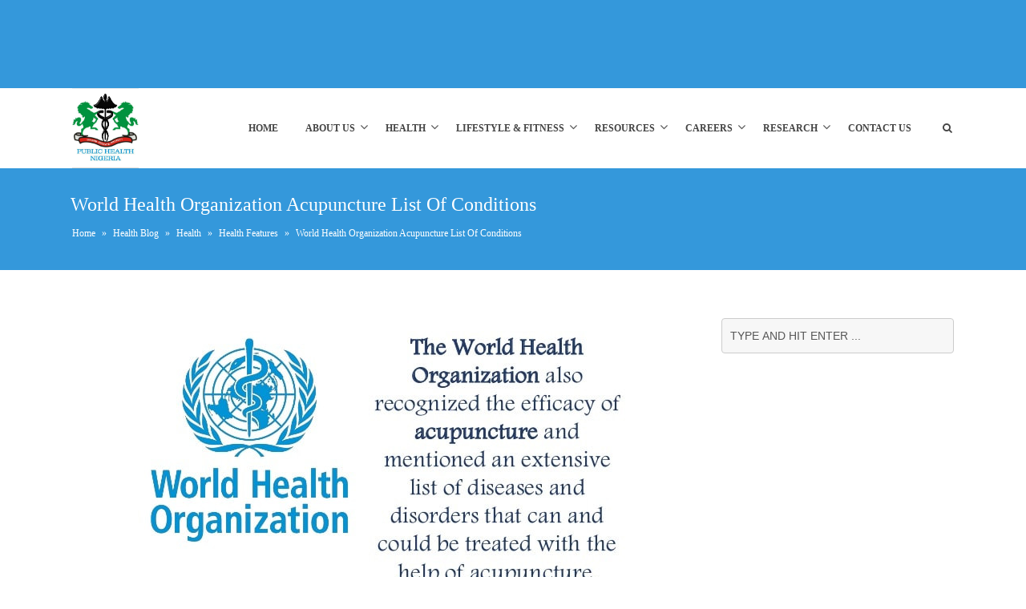

--- FILE ---
content_type: text/css
request_url: https://www.publichealth.com.ng/wp-content/cache/min/1/wp-content/plugins/core-extend/assets/css/core-extend.css?ver=1724782495
body_size: 6522
content:
.main_row{padding-top:70px;padding-bottom:70px}.main_row .main_row{padding-top:0;padding-bottom:0}.main_row.row-line-seperator{border-top:1px solid #efefef}.main_row.row-shadow-seperator{border-top:1px solid #E1E1E1;box-shadow:inset 0 1px 3px rgba(0,0,0,.1)}.wpb_row,.wpb_content_element,ul.wpb_thumbnails-fluid>li{margin-bottom:0px!important}.wpb_row{margin-left:-15px;margin-right:-15px}.wpb_row *,.wpb_row *:before,.wpb_row *:after{box-sizing:border-box}.row-inner{position:relative;max-width:940px;margin:0 auto}.row-inner.row-inner-full{width:100%;max-width:100%}.row-inner:after{content:"\0020";clear:both;display:block;height:0;visibility:hidden}.main_row .main_row .row-inner{max-width:100%;margin:0}.vc_col-has-fill>.vc_column-inner,.vc_row-has-fill+.vc_row-full-width+.vc_row>.vc_column_container>.vc_column-inner,.vc_row-has-fill+.vc_row>.vc_column_container>.vc_column-inner,.vc_row-has-fill+.vc_vc_row>.vc_row>.vc_vc_column>.vc_column_container>.vc_column-inner,.vc_row-has-fill+.vc_vc_row_inner>.vc_row>.vc_vc_column_inner>.vc_column_container>.vc_column-inner,.vc_row-has-fill>.vc_column_container>.vc_column-inner,.vc_row-has-fill>.vc_row>.vc_vc_column>.vc_column_container>.vc_column-inner,.vc_row-has-fill>.vc_vc_column_inner>.vc_column_container>.vc_column-inner{padding-top:0}.wpb_content_element .widget h2.widgettitle{font-size:18px;font-weight:700;margin-bottom:25px}.wpb_content_element .widget{margin-bottom:0}img{height:auto}.wpb_single_image img{vertical-align:middle}.wpb_single_image .vc_single_image-wrapper{display:block}.wpb_heading{font-size:15px}.colored-box{text-align:left;-webkit-border-radius:4px;-moz-border-radius:4px;border-radius:4px;border:1px solid transparent}.aligncenter.colored-box{margin:0 auto!important}.separator_simple{max-width:100%;border-bottom:1px solid #E1E1E1}.separator_double{width:50px;margin:0 auto;border-bottom:4px double #E1E1E1}.separator_shadow{position:relative;overflow:hidden;height:20px}.separator_shadow:before{content:"";position:absolute;z-index:1;width:96%;top:-10px;height:10px;left:2%;border-radius:50%;box-shadow:0 0 18px rgba(0,0,0,.3)}.separator_w_icon{margin:0 auto;padding:0 0 19px}.separator_w_icon i{font-size:20px;color:#bbb;position:relative;top:.45em;padding:0 .5em;display:table-cell;text-align:center}@-moz-document url-prefix(){.separator_w_icon i{display:block;top:.5em}}.separator_w_icon .seperator_container{display:table}.separator_w_icon .seperator_container span{display:table-cell;width:50%;border-bottom:1px solid #eee}.separator_w_icon .seperator_container.icon_align_left span,.separator_w_icon .seperator_container.icon_align_right span{width:100%}.separator_w_icon .icon_align_left i{padding:0 .5em 0 0}.separator_w_icon .icon_align_right i{padding:0 0 0 .5em}.wpb_button{margin-right:10px;height:auto;line-height:1;display:inline-block;font-size:11px;text-transform:uppercase;text-shadow:none;-webkit-border-radius:2px;-moz-border-radius:2px;border-radius:2px}.wpb_button:last-child{margin-right:0}.wpb_button:hover{background-image:-moz-linear-gradient(top,rgba(0,0,0,.1) 0%,rgba(0,0,0,.1) 54%,rgba(0,0,0,.1) 100%);background-image:-webkit-gradient(linear,left top,left bottom,color-stop(0%,rgba(0,0,0,.1)),color-stop(54%,rgba(0,0,0,.1)),color-stop(100%,rgba(0,0,0,.1)));background-image:-webkit-linear-gradient(top,rgba(0,0,0,.1) 0%,rgba(0,0,0,.1) 54%,rgba(0,0,0,.1) 100%);background-image:-o-linear-gradient(top,rgba(0,0,0,.1) 0%,rgba(0,0,0,.1) 54%,rgba(0,0,0,.1) 100%);background-image:-ms-linear-gradient(top,rgba(0,0,0,.1) 0%,rgba(0,0,0,.1) 54%,rgba(0,0,0,.1) 100%);background-image:linear-gradient(to bottom,rgba(0,0,0,.1) 0%,rgba(0,0,0,.1) 54%,rgba(0,0,0,.1) 100%);filter:progid:DXImageTransform.Microsoft.gradient(startColorstr='#1a000000',endColorstr='#1a000000',GradientType=0)}}.wpb_button:focus{outline:none;border:none}.wpb_button.wpb_btn-minimal{background:none!important;display:inline-block;font-size:11px;text-transform:uppercase;text-shadow:none;-webkit-border-radius:2px;-moz-border-radius:2px;border-radius:2px;box-shadow:none;-moz-box-shadow:none;-webkit-box-shadow:none;-webkit-transition:opacity 0.5s ease;-moz-transition:opacity 0.5s ease;-o-transition:opacity 0.5s ease;transition:opacity 0.5s ease}.wpb_button.wpb_btn-minimal:hover{background:none!important;opacity:.7;-webkit-transition:opacity 0.5s ease;-moz-transition:opacity 0.5s ease;-o-transition:opacity 0.5s ease;transition:opacity 0.5s ease}.wpb_regularsize{padding:10px 18px;font-weight:600;font-size:12px}.wpb_btn-medium{padding:12px 28px;font-weight:600;font-size:12px}input.wpb_btn-large,button.wpb_btn-large,span.wpb_btn-large{padding:14px 37px;font-size:13px;-webkit-border-radius:2px;-moz-border-radius:2px;border-radius:2px;font-weight:600}.wpb_button i{font-size:14px;padding-right:7px;vertical-align:-1px}.wpb_button.wpb_btn-medium i{font-size:15px;vertical-align:-1px}.wpb_button.wpb_btn-large i{font-size:15px;vertical-align:-1px}.wpb_btn_themecolor,.wpb_btn_themecolor:hover{color:#fff}.wpb_btn_grey,.wpb_btn_grey:hover{background-color:#969696;border-color:#969696;color:#fff}.wpb_btn_grey.wpb_btn-minimal{border-color:#C4C4C4;color:#888}.wpb_btn_white,.wpb_btn_white:hover{background-color:#FFF;border-color:#DEDEDE;color:#868686}.wpb_btn_white.wpb_btn-minimal{border-color:#FFF;color:#fff}.wpb_btn_blue,.wpb_btn_blue:hover{background-color:#08C;border-color:#08C;color:#fff}.wpb_btn_blue.wpb_btn-minimal{color:#08C}.wpb_btn_green,.wpb_btn_green:hover{background-color:#89C10E;border-color:#89C10E;color:#fff}.wpb_btn_green.wpb_btn-minimal{color:#89C10E}.wpb_btn_orange,.wpb_btn_orange:hover{background-color:#E98D2B;border-color:#E98D2B;color:#fff}.wpb_btn_orange.wpb_btn-minimal{color:#E98D2B}.wpb_btn_red,.wpb_btn_red:hover{background-color:#D43232;border-color:#D43232;color:#fff}.wpb_btn_red.wpb_btn-minimal{color:#D43232}.wpb_btn_black,.wpb_btn_black:hover{background-color:#232323;border-color:#232323;color:#fff}.wpb_btn_black.wpb_btn-minimal{border-color:#2E2E2E;color:#2E2E2E}.wpb_btn_turquoise,.wpb_btn_turquoise:hover{background-color:#64C6E6;border-color:#64C6E6;color:#fff}.wpb_btn_turquoise.wpb_btn-minimal{border-color:#00aeff;color:#00aeff}.vc_btn,a.vc_btn,button.vc_btn{padding:1em 2em;line-height:1em;margin-right:10px}.vc_btn-lg,a.vc_btn-lg,button.vc_btn-lg{padding:1.1em 2.5em;font-size:115%}.vc_column_container .vc_btn,.vc_column_container .wpb_button{margin-top:0;margin-bottom:0}.counter_wrapper .count_data{font-size:50px}.heading_wrapper{text-align:left}.heading_wrapper h2{line-height:1.4;margin-bottom:0;font-size:20px}.heading_wrapper .heading_subtitle{color:#999;margin-bottom:15px;font-size:13px;padding-bottom:5px;border-bottom:1px solid #e7e7e7}.team_wrapper{text-align:left;font-weight:400}.team_member_name{text-transform:uppercase;font-size:13px;margin-top:10px;font-weight:700;color:#444}.team_member_position{border-bottom:1px solid #E7E7E7;padding-bottom:10px;text-transform:uppercase;font-weight:600;font-size:11px}.team_wrapper p{letter-spacing:1px;margin:0 0 15px;color:#696969}.vc_col-sm-3 .team_wrapper p{font-size:12px}.team_image{position:relative}.team_info{padding-top:15px;font-size:13px}.team_info,.team_info a{color:inherit}.team_wrapper img{margin-bottom:-5px;-webkit-box-sizing:border-box;-moz-box-sizing:border-box;box-sizing:border-box;padding:6px;-moz-box-shadow:0 0 5px rgba(0,0,0,.1);-webkit-box-shadow:0 0 5px rgba(0,0,0,.1);box-shadow:0 0 5px rgba(0,0,0,.1)}.team_wrapper figure>div{overflow:hidden}.team_wrapper figure img{z-index:10;transition:transform 0.4s;-webkit-transition:-webkit-transform 0.4s;-webkit-backface-visibility:hidden}.team_wrapper.add_team_hover figure:hover img{transform:translateX(25%);-webkit-transform:translateX(25%)}.team_wrapper figcaption{z-index:11;position:absolute;bottom:0;left:0;padding:20px;background:#444;color:#fff;height:100%;width:50%;opacity:0;backface-visibility:hidden;transform-origin:0 0;transform:rotateY(-90deg);transition:transform 0.4s,opacity 0.1s 0.3s;-webkit-backface-visibility:hidden;-webkit-transform-origin:0 0;-webkit-transform:rotateY(-90deg);-webkit-transition:-webkit-transform 0.4s,opacity 0.1s 0.3s}.team_wrapper figcaption span{font-weight:600;font-size:14px}.vc_col-sm-3 .team_wrapper figcaption span{font-size:12px}.team_wrapper figcaption span:before{font-family:FontAwesome;content:"\f10e";font-size:19px;position:absolute;bottom:10px;right:20px}.team_wrapper figure:hover figcaption{opacity:1;transform:rotateY(0deg);transition:transform 0.4s,opacity 0.1s;-webkit-transform:rotateY(0deg);-webkit-transition:-webkit-transform 0.4s,opacity 0.1s}.team-style-2 figcaption{width:100%;padding:0;text-align:center;background:rgba(255,255,255,.851)!important;color:#444;transition:opacity 0.4s 0s}.team-style-2 .team_image:hover figcaption{opacity:1}.team-style-2 figcaption span{position:absolute;top:50%;padding:25px;transform:translateY(-50%)}.team-style-2 figcaption span:before{display:none}.testimonials-slider{margin-bottom:30px!important;position:relative}.testimonials-slider .flex-control-paging li a{box-sizing:content-box;background:none;border:1px solid rgba(139,139,139,.702);width:6px;height:6px;border-radius:7px;box-shadow:none}.testimonials-slider .flex-control-paging li a:hover{background:none}.testimonials-slider .flex-control-paging li a.flex-active{background:rgba(139,139,139,.702)}.flex-direction-nav a{display:none!important}.testimonials-slider.paging-false .flex-control-paging{display:none}.testimonials-style-1 .testimonial-content{font-size:19px;padding-top:16px;margin-left:160px;line-height:1.6;font-weight:400;font-style:italic}.testimonials-style-1 .testimonial-line{display:none}.testimonials-style-1 .testimonial-img{border:6px solid #E7E7E7;border-radius:115px;float:left;position:relative}.testimonials-style-1 .testimonial-img img{width:115px;float:left;border-radius:115px}.testimonials-style-1 .testimonial-img:before{content:"";width:0;height:0;border-style:solid;border-width:20px 0 20px 20px;border-color:transparent transparent transparent #e7e7e7;border-color:rgba(255,255,255,0) rgba(255,255,255,0) rgba(255,255,255,0) #e7e7e7;position:absolute;top:50%;margin-top:-20px;right:-21px}.testimonials-style-1 .testimonial-author{display:block;font-size:13px;padding-top:10px;padding-right:5px;text-align:right;font-style:italic}.testimonials-style-1 .testimonial-author span{display:block}.testimonials-style-1 .testimonial-img-2{display:none}.testimonials-style-2 .testimonial-wrapper{text-align:center}.testimonials-style-2 .testimonial-content{font-size:24px;padding:20px;font-weight:300;line-height:1.5}.testimonials-style-2 .testimonial-img{display:none}.testimonials-style-2 .testimonial-author{display:inline-block;font-size:13px;text-align:left;font-weight:600;vertical-align:middle}.testimonials-style-2 .testimonial-author span{display:block;font-weight:400}.testimonials-style-2 .testimonial-img-2{display:inline-block;padding-right:10px}.testimonials-style-2 .testimonial-img-2 img{width:40px;border-radius:40px;vertical-align:middle}.testimonials-style-2 .testimonial-line{width:90%;margin:0 auto;position:relative;overflow:hidden;display:block;opacity:.6}.testimonials-style-2 .testimonial-line.tl-top{text-align:left!important}.testimonials-style-2 .testimonial-line.tl-bottom{text-align:right!important;margin-bottom:20px;padding-right:2px}.testimonials-style-2 .testimonial-line.tl-top span{width:100%;display:block;position:absolute;top:50%;border-style:solid;border-width:0 0 1px 0;left:40px}.testimonials-style-2 .testimonial-line.tl-bottom span{width:100%;display:block;position:absolute;top:50%;border-style:solid;border-width:0 0 1px 0;right:40px}.testimonials-style-2 .testimonial-line i{padding:0;font-size:17px}.testimonials-style-2 .testimonial-line span{border-color:rgba(197,197,197,.9)}.testimonials-style-3 .testimonial-wrapper{text-align:center}.testimonials-style-3 .testimonial-content{font-size:20px;line-height:1.6;font-weight:700;text-transform:uppercase;margin-bottom:20px}.testimonials-style-3 .testimonial-line{display:block;font-size:35px;opacity:.2;margin-bottom:20px}.testimonials-style-3 .testimonial-line.tl-bottom{display:none}.testimonials-style-3 .testimonial-img{display:none}.testimonials-style-3 .testimonial-author{display:inline-block;font-size:13px;text-align:left;vertical-align:middle}.testimonials-style-3 .testimonial-author span{display:block;font-style:italic}.testimonials-style-3 .testimonial-img-2{display:inline-block;padding-right:10px}.testimonials-style-3 .testimonial-img-2 img{width:40px;border-radius:40px;vertical-align:middle}.testimonials-style-4 .testimonial-content{position:relative;background:#F6F6F6;font-size:inherit;font-size:13px;line-height:1.7;padding:25px;margin-bottom:12px;border-radius:2px;color:#888}.testimonials-style-4 .testimonial-content:after{content:'';display:block;position:absolute;bottom:-10px;left:33px;width:0;height:0;border-style:solid;border-width:10px 10px 0 10px;border-color:#F6F6F6 transparent transparent transparent}.testimonials-style-4 .testimonial-img{display:none}.testimonials-style-4 .testimonial-img-2{display:inline-block;padding-left:5px}.testimonials-style-4 .testimonial-img-2 img{width:30px;border-radius:30px;vertical-align:middle}.testimonials-style-4 .testimonial-line{display:none}.testimonials-style-4 .testimonial-author{display:inline-block;padding-left:10px;font-size:13px;text-align:left;font-weight:600;vertical-align:middle}.testimonials-style-4 .testimonial-author span{padding-left:5px;font-weight:400}.custom-list-item{position:relative;margin-bottom:10px!important;margin-left:1.65em;font-size:14px}.custom-list-item a{color:inherit}.custom-list-item i{width:1.5em;margin-left:-1.5em;font-size:14px}.text-aligncenter .custom-list-item{margin-left:2.55em}.text-aligncenter .custom-list-item i{width:30px;margin-left:-30px}.service-box{text-align:left}.service-box .service_icon{display:inline-block}.service-box i{margin-left:5px;display:block;position:relative;font-size:33px;left:0;height:40px;width:40px;text-align:center;line-height:35px;backface-visibility:hidden}.service-box h5{font-size:16px;margin-bottom:8px!important;font-weight:700}.service-box a,.service-box a:hover{color:inherit}.service-content{margin-top:-40px;margin-left:65px;padding-right:5px;min-height:70px}.service-box.sb_right .service-content{margin-right:70px;margin-top:-45px;margin-left:0;padding-right:0;padding-left:5px}.service-box.sb_right{text-align:right}.service-box.sb_right i{float:right;margin-left:0;margin-right:5px}.service-box.sb_center .service-content{margin-left:0;margin-top:0;padding-right:0}.service-box.sb_center{text-align:center}.service-box.sb_center h5{text-transform:uppercase}.service-box.sb_center i{font-size:28px;height:83px;width:83px;line-height:83px;float:none;margin-left:0;margin-bottom:25px!important;display:inline-block;position:relative;text-align:center;border-radius:50%;-webkit-box-shadow:0 0 0 1px #eee;-moz-box-shadow:0 0 0 1px #eee;box-shadow:0 0 0 1px #eee;background:#F8F8F8;-webkit-backface-visibility:visible;backface-visibility:visible}.service-box.sb_center i:before{position:relative;z-index:2}.service-box.sb_center i span{pointer-events:none;position:absolute;width:100%;height:100%;border-radius:50%;content:'';-webkit-box-sizing:content-box;-moz-box-sizing:content-box;box-sizing:content-box;top:-2px;left:-2px;padding:2px;z-index:1;-webkit-transition:-webkit-transform 0.2s,opacity 0.3s;-moz-transition:-moz-transform 0.2s,opacity 0.3s;transition:transform 0.2s,opacity 0.3s}.service-box.sb_center h5{font-size:16px;font-weight:600}.service-box.sb_center{-webkit-tap-highlight-color:transparent}.service-box.sb_center i span{-webkit-transform:scale(1.3);-moz-transform:scale(1.3);-ms-transform:scale(1.3);transform:scale(1.3);opacity:0}.service-box.sb_center:hover i{color:#fff!important;box-shadow:0 0 0 1px #ccc}.service-box.sb_center:hover i span{-webkit-transform:scale(1);-moz-transform:scale(1);-ms-transform:scale(1);transform:scale(1);opacity:1}.wpb-font-icon{display:inline-block}.wpb-font-icon i{-webkit-backface-visibility:hidden;backface-visibility:hidden}.wpb-font-icon.change-color i{cursor:pointer;-webkit-transition:color 350ms ease-in;-moz-transition:color 350ms ease-in;-o-transition:color 350ms ease-in;transition:color 350ms ease-in}.wpb-font-icon.change-color:hover i{color:inherit!important}.wpb-font-icon.fade-out i{cursor:pointer;-webkit-transition:opacity 300ms ease-in;-moz-transition:opacity 300ms ease-in;-o-transition:opacity 300ms ease-in;transition:opacity 300ms ease-in}.wpb-font-icon.fade-out:hover i{opacity:.65}.wpb-font-icon.bounce i{cursor:pointer;-webkit-transition:-webkit-transform 250ms ease-out;-moz-transition:-moz-transform 250ms ease-out;-o-transition:-o-transform 250ms ease-out;transition:transform 250ms ease-out}.wpb-font-icon.bounce:hover i{-webkit-transform:translate(0,-10px);-moz-transform:translate(0,-10px);-o-transform:translate(0,-10px);-ms-transform:translate(0,-10px);transform:translate(0,-10px)}.wpb-font-icon.shrink i{cursor:pointer;-webkit-transition:-webkit-transform 400ms ease-out;-moz-transition:-moz-transform 400ms ease-out;-o-transition:-o-transform 400ms ease-out;transition:transform 400ms ease-out}.wpb-font-icon.shrink:hover i{-webkit-transform:scale(.8);-moz-transform:scale(.8);-o-transform:scale(.8);-ms-transform:scale(.8);transform:scale(.8)}.wpb_tabs.wpb_content_element .wpb_tour_tabs_wrapper .wpb_tab{background:none;margin-top:30px}.wpb_tabs.wpb_content_element .wpb_tabs_nav li{margin:0 0 -1px 0;border:1px solid #ddd;margin-right:-1px;background:#fafafa;background:-moz-linear-gradient(top,#fafafa 0%,#f7f7f7 100%);background:-webkit-gradient(linear,left top,left bottom,color-stop(0%,#fafafa),color-stop(100%,#f7f7f7));background:-webkit-linear-gradient(top,#fafafa 0%,#f7f7f7 100%);background:-o-linear-gradient(top,#fafafa 0%,#f7f7f7 100%);background:-ms-linear-gradient(top,#fafafa 0%,#f7f7f7 100%);background:linear-gradient(top,#fafafa 0%,#f7f7f7 100%);filter:progid:DXImageTransform.Microsoft.gradient(startColorstr='#fafafa',endColorstr='#f7f7f7');-ms-filter:"progid:DXImageTransform.Microsoft.gradient(startColorstr='#fafafa', endColorstr='#f7f7f7')"}.wpb_tabs.wpb_content_element .wpb_tabs_nav li:first-child{border-radius:2px 0 0 2px}.wpb_tabs.wpb_content_element .wpb_tabs_nav li:last-child{border-radius:0 2px 2px 0}.wpb_tabs.wpb_content_element .wpb_tabs_nav li.ui-tabs-active{position:relative;z-index:10;border:solid 1px #d5d5d5;border-top:solid 1px #c9c9c9;background:#f2f2f2;background:-moz-linear-gradient(top,#f2f2f2 0%,#ededed 100%);background:-webkit-gradient(linear,left top,left bottom,color-stop(0%,#f2f2f2),color-stop(100%,#ededed));background:-webkit-linear-gradient(top,#f2f2f2 0%,#ededed 100%);background:-o-linear-gradient(top,#f2f2f2 0%,#ededed 100%);background:-ms-linear-gradient(top,#f2f2f2 0%,#ededed 100%);background:linear-gradient(top,#f2f2f2 0%,#ededed 100%);filter:progid:DXImageTransform.Microsoft.gradient(startColorstr='#f2f2f2',endColorstr='#ededed');-ms-filter:"progid:DXImageTransform.Microsoft.gradient(startColorstr='#f2f2f2', endColorstr='#ededed')"}.wpb_tabs.wpb_content_element .wpb_tabs_nav li.ui-tabs-active a{box-shadow:inset 0 1px 0 #dedede;color:inherit}.wpb_content_element .wpb_tour_tabs_wrapper .wpb_tab{padding-left:0}.wpb_tabs.wpb_content_element .wpb_tabs_nav li a{padding:0 25px;height:40px;line-height:40px;font-size:14px;text-shadow:1px 1px #fcfcfc;overflow:visible;border-bottom:1px solid transparent;-webkit-transition:color 0.2s;-moz-transition:color 0.2s;transition:color 0.2s;box-shadow:inset 0 1px 0 #fff}.wpb_tabs.wpb_content_element .wpb_tabs_nav li a:hover{color:inherit}.wpb_tour .wpb_tabs_nav{width:28%}.wpb_tour .wpb_tour_tabs_wrapper .wpb_tab{width:72%;padding:0 0 0 40px}.wpb_tour .wpb_tabs_nav li{background:#fafafa;background:-moz-linear-gradient(top,#fafafa 0%,#f7f7f7 100%);background:-webkit-gradient(linear,left top,left bottom,color-stop(0%,#fafafa),color-stop(100%,#f7f7f7));background:-webkit-linear-gradient(top,#fafafa 0%,#f7f7f7 100%);background:-o-linear-gradient(top,#fafafa 0%,#f7f7f7 100%);background:-ms-linear-gradient(top,#fafafa 0%,#f7f7f7 100%);background:linear-gradient(top,#fafafa 0%,#f7f7f7 100%);filter:progid:DXImageTransform.Microsoft.gradient(startColorstr='#fafafa',endColorstr='#f7f7f7');-ms-filter:"progid:DXImageTransform.Microsoft.gradient(startColorstr='#fafafa', endColorstr='#f7f7f7')";border:1px solid #ddd;border-radius:2px;position:relative;margin-bottom:5px}.wpb_tour .wpb_tabs_nav li a{text-shadow:1px 1px #fcfcfc;box-shadow:inset 0 1px 0 #fff}.wpb_tour .wpb_tabs_nav li.ui-tabs-active a,.wpb_tour .wpb_tabs_nav li a:hover{color:inherit}.wpb_tour .wpb_tabs_nav li.ui-tabs-active:after,.wpb_tour .wpb_tabs_nav li.ui-tabs-active:before{content:'';width:0;height:0;border-style:solid;border-width:20px 0 20px 15px;border-color:transparent;border-color:rgba(255,255,255,0);position:absolute;display:block!important;top:0;right:-14px;-moz-transform:scale(.9999)}.wpb_tour .wpb_tabs_nav li.ui-tabs-active:before{right:-15px;border-width:20px 0 20px 15px}.wpb_tour .wpb_tabs_nav li.ui-tabs-active:after{border-left-color:#f9f9f9}.wpb_tour .wpb_tabs_nav li.ui-tabs-active:before{border-left-color:#ddd}.wpb_tour .wpb_tabs_nav li.ui-tabs-active{border-radius:2px 3px 3px 2px}.wpb_tour .wpb_tabs_nav li a{font-size:14px}.wpb_tour .wpb_tour_tabs_wrapper .wpb_tabs_nav a{padding:0 15px;height:40px;line-height:40px}.wpb_tour_next_prev_nav{padding-left:0}.wpb_accordion_section{margin-bottom:5px}.wpb_accordion .wpb_accordion_wrapper .wpb_accordion_header{background:#fafafa;background:-moz-linear-gradient(top,#fafafa 0%,#f7f7f7 100%);background:-webkit-gradient(linear,left top,left bottom,color-stop(0%,#fafafa),color-stop(100%,#f7f7f7));background:-webkit-linear-gradient(top,#fafafa 0%,#f7f7f7 100%);background:-o-linear-gradient(top,#fafafa 0%,#f7f7f7 100%);background:-ms-linear-gradient(top,#fafafa 0%,#f7f7f7 100%);background:linear-gradient(top,#fafafa 0%,#f7f7f7 100%);filter:progid:DXImageTransform.Microsoft.gradient(startColorstr='#fafafa',endColorstr='#f7f7f7');-ms-filter:"progid:DXImageTransform.Microsoft.gradient(startColorstr='#fafafa', endColorstr='#f7f7f7')";border:1px solid #ddd;border-radius:2px;-webkit-transition:background-color 0.2s;-moz-transition:background-color 0.2s;transition:background-color 0.2s}.wpb_accordion .wpb_accordion_wrapper .wpb_accordion_header a{padding:12px 15px;font-size:12px;text-transform:uppercase;text-shadow:1px 1px #fcfcfc;box-shadow:inset 0 1px 0 #fff;-webkit-transition:color 0.2s;-moz-transition:color 0.2s;transition:color 0.2s}.wpb_accordion .wpb_accordion_wrapper .wpb_accordion_header.ui-accordion-header-active a,.wpb_accordion .wpb_accordion_wrapper .wpb_accordion_header a:hover{color:inherit}.wpb_accordion .wpb_accordion_wrapper .wpb_accordion_header.ui-accordion-header-active a{-webkit-transition:none;-moz-transition:none;transition:none}.wpb_accordion .wpb_accordion_wrapper .ui-state-default .ui-icon,.wpb_accordion .wpb_accordion_wrapper .ui-state-active .ui-icon{background:#fff;color:#999;padding:21px 22px 21px 22px;margin-top:-9px;margin-right:-10px;border-left:1px solid #ddd}.wpb_accordion .wpb_accordion_wrapper .ui-state-default .ui-icon:after,.wpb_accordion .wpb_accordion_wrapper .ui-state-active .ui-icon:after{line-height:1;margin-top:-6px;margin-left:-5px;font-family:FontAwesome;content:"\f067";font-size:14px;display:block}.wpb_accordion .wpb_accordion_wrapper .ui-state-active .ui-icon:after{content:"\f068"}.wpb_content_element .wpb_accordion_wrapper .wpb_accordion_content{padding:20px 15px}.vc_toggle{margin:0 0 10px 0}.vc_toggle_default,#content .vc_toggle_title>h4{background-image:none;font-size:14px;padding:0}.vc_toggle_default .vc_toggle_title .vc_toggle_icon,.vc_toggle_default .vc_toggle_icon:before,.vc_toggle_default .vc_toggle_icon:after{top:18%!important;font-style:normal;background:none;border:none}.vc_toggle_default .vc_toggle_title .vc_toggle_icon:after{font-family:FontAwesome;content:"\f054";color:#2eadad;font-size:13px;width:20px;display:inline-block;vertical-align:middle;border:none;background:none}.vc_toggle_default.vc_toggle_active .vc_toggle_title .vc_toggle_icon:after{visibility:visible;font-family:FontAwesome;content:"\f078";color:#bbb;margin-left:-2px;width:22px;margin-top:-1px}.vc_toggle_default{padding-top:10px!important;border-top:1px dotted #d5d5d5}.vc_toggle_default:first-child{border-top:none}.vc_toggle_content{padding:0;color:#999;margin-bottom:0}.vc_message_box{margin-bottom:0}.vc_message_box-icon .fa{-webkit-transform:translate(-50%,-50%);-ms-transform:translate(-50%,-50%);-o-transform:translate(-50%,-50%);transform:translate(-50%,-50%)}.vc_progress_bar .vc_single_bar{margin-bottom:12px;background:none;border-radius:0;box-shadow:none}.vc_progress_bar .vc_single_bar .vc_label{color:inherit!important;font-size:11px;text-align:left;padding:0 0 3px;text-shadow:none!important}.vc_progress_bar .vc_single_bar .vc_bar{height:15px;border-radius:15px}.vc_progress_bar .vc_single_bar .vc_bar_bg{position:relative;display:block;height:15px;background-color:rgba(204,204,204,.251);border-radius:15px;box-shadow:0 1px 2px rgba(0,0,0,.118) inset}.vc_label_units{padding-left:4px;font-weight:600}.pricing-box .pricing-box-inner{padding:45px 40px;text-align:center;background-color:#fff;-webkit-border-radius:2px;-moz-border-radius:2px;border-radius:2px;position:relative}.pricing-box .plan-title{display:block;font-size:19px;line-height:23px;font-weight:600;margin:0 0 15px}.pricing-box .plan-currency{font-size:16px;vertical-align:41px}.pricing-box .plan-price{font-size:80px;line-height:88px}.pricing-box .plan-time{font-size:16px}.pricing-box .plan-meta{display:block;margin-top:15px;opacity:.7}.pricing-box .plan-divider{margin:35px auto;width:60%;height:2px;display:block;opacity:.2}.pricing-box .plan-badge{color:#fff;width:65px;height:65px;font-size:12px;line-height:1.2;text-align:center;display:table;position:absolute;top:-15px;right:-15px;-webkit-border-radius:50%;-moz-border-radius:50%;border-radius:50%}.pricing-box .plan-badge span{display:table-cell;vertical-align:middle;padding:0 5px;width:100%}.pricing-box.box-style-2 .pricing-box-inner{padding:0}.pricing-box.box-style-2 .plan-header{-webkit-border-top-left-radius:2px;-webkit-border-top-right-radius:2px;-moz-border-radius-topleft:2px;-moz-border-radius-topright:2px;border-top-left-radius:2px;border-top-right-radius:2px}.pricing-box.box-style-2 .plan-title{font-size:15px;line-height:19px;text-transform:uppercase;background:rgba(0,0,0,.149);margin:0 0 32px;padding:15px 0;-webkit-border-top-left-radius:2px;-webkit-border-top-right-radius:2px;-moz-border-radius-topleft:2px;-moz-border-radius-topright:2px;border-top-left-radius:2px;border-top-right-radius:2px}.pricing-box.box-style-2 .plan-price{font-size:54px;line-height:62px}.pricing-box.box-style-2 .plan-currency{vertical-align:25px}.pricing-box.box-style-2 .plan-meta{margin:0;padding:5px 10px 45px}.pricing-box.box-style-2 .plan-features{padding:45px 40px}.pricing-box.box-style-2 .plan-badge{top:-24px;right:-18px}.pricing-box.box-style-2 .plan-divider{display:none}.pricing-box.box-style-2 .plan-arrow{width:0;height:0;position:absolute;left:50%;margin-top:-9px;margin-left:-10px;border-style:solid;border-width:0 10px 10px 10px;border-color:transparent}.pricing-box.box-style-3 .pricing-box-inner{padding:0}.pricing-box.box-style-3 .plan-header .plan-title-wrapper{padding:26px 40px 25px;margin-bottom:25px;display:block;-webkit-border-top-left-radius:2px;-webkit-border-top-right-radius:2px;-moz-border-radius-topleft:2px;-moz-border-radius-topright:2px;border-top-left-radius:2px;border-top-right-radius:2px}.pricing-box.box-style-3 .plan-title{font-size:23px;margin:0;padding:0}.pricing-box.box-style-3 .plan-currency{font-size:39px;vertical-align:5px;padding-left:1px}.pricing-box.box-style-3 .plan-meta{font-size:12px;letter-spacing:1px;margin:3px 0 0;padding:0;text-transform:uppercase;opacity:1}.pricing-box.box-style-3 .plan-features{padding:0 40px 45px}.pricing-box.box-style-3 .plan-badge{top:-12px;right:-13px}.pricing-box.box-style-3 .plan-divider{width:75%;margin:25px auto 35px}.pricing-box.box-style-3 .plan-arrow{width:0;height:0;position:absolute;left:50%;margin-top:-26px;margin-left:-10px;border-style:solid;border-width:10px 10px 0 10px;border-color:transparent}.pricing-box.box-style-4 .pricing-box-inner{padding:0}.pricing-box.box-style-4 .plan-header{padding:35px 40px 25px;margin-bottom:55px;display:block;-webkit-border-top-left-radius:2px;-webkit-border-top-right-radius:2px;-moz-border-radius-topleft:2px;-moz-border-radius-topright:2px;border-top-left-radius:2px;border-top-right-radius:2px}.pricing-box.box-style-4 .plan-price-wrapper{background:#fff;text-align:center;width:120px;height:120px;display:block;border:6px solid #000;border-radius:50%;margin:20px auto -80px}.pricing-box.box-style-4 .plan-price{font-size:35px;letter-spacing:-1px;line-height:1;display:inline-block;margin-top:31px}.pricing-box.box-style-4 .plan-time{display:block;margin-top:-2px;font-size:13px;text-transform:uppercase;opacity:.8}.pricing-box.box-style-4 .plan-currency{vertical-align:5px;margin-left:-8px}.pricing-box.box-style-4 .plan-title{font-size:24px;margin:0;padding:0}.pricing-box.box-style-4 .plan-meta{font-size:12px;letter-spacing:1px;margin:3px 0 0;padding:0;text-transform:uppercase;opacity:1}.pricing-box.box-style-4 .plan-features{padding:45px 40px}.pricing-box.box-style-4 .plan-divider{display:none}.pricing-box .pricing-box-inner{-webkit-transition:-webkit-transform 300ms ease-out 0ms,box-shadow 300ms ease-out 0ms;-moz-transition:-moz-transform 300ms ease-out 0ms,box-shadow 300ms ease-out 0ms;transition:transform 300ms ease-out 0ms,box-shadow 300ms ease-out 0ms;box-shadow:0}.pricing-box.box-effect-1 .pricing-box-inner:hover,.pricing-box.box-effect-1.box-effect-active .pricing-box-inner{-ms-transform:translateY(-20px);-webkit-transform:translateY(-20px);-moz-transform:translateY(-20px);transform:translateY(-20px)}.pricing-box.box-effect-2 .pricing-box-inner:hover,.pricing-box.box-effect-2.box-effect-active .pricing-box-inner{box-shadow:0 0 20px rgba(0,0,0,.34)}.pricing-box.box-effect-3 .pricing-box-inner:hover,.pricing-box.box-effect-3.box-effect-active .pricing-box-inner{box-shadow:0 0 20px rgba(0,0,0,.34);-ms-transform:translateY(-20px);-webkit-transform:translateY(-20px);-moz-transform:translateY(-20px);transform:translateY(-20px)}.vc_pie_chart .vc_pie_chart_value{font-size:35px;font-weight:700}.vc_pie_chart_back,.vc_pie_chart_back{border-width:100%}.wpb_gmaps_widget .wpb_wrapper{padding:0}.tooltip_content{display:none;opacity:0}.webui-popover{position:absolute;top:0;left:0;z-index:1060;display:none;width:276px;min-height:50px;padding:0;text-align:left;white-space:normal;background-color:#fff;-webkit-background-clip:padding-box;background-clip:padding-box;border:1px solid #ccc;border:1px solid rgba(128,128,128,.196);border-radius:3px;-webkit-box-shadow:0 5px 10px rgba(0,0,0,.1);box-shadow:0 5px 10px rgba(0,0,0,.1)}.webui-popover-inverse{background-color:#333;color:#eee}.webui-popover.top,.webui-popover.top-right,.webui-popover.top-left{margin-top:-10px}.webui-popover.right{margin-left:10px}.webui-popover.bottom,.webui-popover.bottom-right,.webui-popover.bottom-left{margin-top:10px}.webui-popover.left{margin-left:-10px}.webui-no-padding .webui-popover-content{padding:0}.webui-popover-inverse .list-group-item{background:0}.webui-no-padding .list-group-item{border-right:0;border-left:0}.webui-no-padding .list-group-item:first-child{border-top:0}.webui-no-padding .list-group-item:last-child{border-bottom:0}.webui-popover-inner .close{font-family:arial;margin:5px 10px 0 0;float:right;font-size:20px;font-weight:700;line-height:20px;color:#000;text-shadow:0 1px 0 #fff;opacity:.2;filter:alpha(opacity=20);text-decoration:none}.webui-popover-inner .close:hover{opacity:.5;filter:alpha(opacity=5)}.webui-popover-title{padding:8px 14px;margin:0;font-size:13px;font-weight:600;line-height:18px;background-color:#f8f8f8;border-bottom:1px solid #ebebeb;border-radius:5px 5px 0 0}.webui-popover-inverse .webui-popover-title{background:#3f3f3f;border-bottom:0;color:#eee}.webui-popover-content{padding:9px 14px;overflow:auto}.webui-popover i.glyphicon-refresh{display:block;margin-left:-15px;margin-top:-15px;width:20px;height:20px;font-size:20px;top:50%;left:50%;position:absolute;-webkit-animation-name:rotate;-o-animation-name:rotate;animation-name:rotate;-webkit-animation-timing-function:linear;-o-animation-timing-function:linear;animation-timing-function:linear;-webkit-animation-iteration-count:infinite;-o-animation-iteration-count:infinite;animation-iteration-count:infinite;-webkit-animation-duration:1s;-o-animation-duration:1s;animation-duration:1s}@-webkit-keyframes rotate{100%{-webkit-transform:rotate(360deg);-webkit-transform-origin:center center}}.webui-popover>.arrow,.webui-popover>.arrow:after{position:absolute;display:block;width:0;height:0;border-color:transparent;border-style:solid}.webui-popover>.arrow{border-width:11px}.webui-popover>.arrow:after{content:"";border-width:10px}.webui-popover.top>.arrow,.webui-popover.top-right>.arrow,.webui-popover.top-left>.arrow{bottom:-11px;left:50%;margin-left:-11px;border-top-color:#999;border-top-color:rgba(0,0,0,.25);border-bottom-width:0}.webui-popover-inverse.top>.arrow,.webui-popover-inverse.top-right>.arrow,.webui-popover-inverse.top-left>.arrow{border-top-color:#333}.webui-popover.top>.arrow:after,.webui-popover.top-right>.arrow:after,.webui-popover.top-left>.arrow:after{bottom:1px;margin-left:-10px;content:" ";border-top-color:#fff;border-bottom-width:0}.webui-popover-inverse.top>.arrow:after,.webui-popover-inverse.top-right>.arrow:after,.webui-popover-inverse.top-left>.arrow:after{border-top-color:#333}.webui-popover.right>.arrow{top:50%;left:-11px;margin-top:-11px;border-right-color:#999;border-right-color:rgba(0,0,0,.25);border-left-width:0}.webui-popover-inverse.right>.arrow{border-right-color:#333}.webui-popover.right>.arrow:after{bottom:-10px;left:1px;content:" ";border-right-color:#fff;border-left-width:0}.webui-popover-inverse.right>.arrow:after{border-right-color:#333}.webui-popover.bottom>.arrow,.webui-popover.bottom-right>.arrow,.webui-popover.bottom-left>.arrow{top:-11px;left:50%;margin-left:-11px;border-top-width:0;border-bottom-color:#999;border-bottom-color:rgba(0,0,0,.25)}.webui-popover-inverse.bottom>.arrow,.webui-popover-inverse.bottom-right>.arrow,.webui-popover-inverse.bottom-left>.arrow{border-bottom-color:#333}.webui-popover.bottom>.arrow:after,.webui-popover.bottom-right>.arrow:after,.webui-popover.bottom-left>.arrow:after{top:1px;margin-left:-10px;content:" ";border-top-width:0;border-bottom-color:#fff}.webui-popover-inverse.bottom>.arrow:after,.webui-popover-inverse.bottom-right>.arrow:after,.webui-popover-inverse.bottom-left>.arrow:after{border-bottom-color:#333}.webui-popover.left>.arrow{top:50%;right:-11px;margin-top:-11px;border-right-width:0;border-left-color:#999;border-left-color:rgba(0,0,0,.25)}.webui-popover-inverse.left>.arrow{border-left-color:#333}.webui-popover.left>.arrow:after{right:1px;bottom:-10px;content:" ";border-right-width:0;border-left-color:#fff}.webui-popover-inverse.left>.arrow:after{border-left-color:#333}.delay-100.wpb_start_animation{-webkit-animation-delay:100ms;-moz-animation-delay:100ms;-o-animation-delay:100ms;animation-delay:100ms;-webkit-transition-delay:100ms;-moz-transition-delay:100ms;-o-transition-delay:100ms;transition-delay:100ms}.delay-200.wpb_start_animation{-webkit-animation-delay:200ms;-moz-animation-delay:200ms;-o-animation-delay:200ms;animation-delay:200ms;-webkit-transition-delay:200ms;-moz-transition-delay:200ms;-o-transition-delay:200ms;transition-delay:200ms}.delay-300.wpb_start_animation{-webkit-animation-delay:300ms;-moz-animation-delay:300ms;-o-animation-delay:300ms;animation-delay:300ms;-webkit-transition-delay:300ms;-moz-transition-delay:300ms;-o-transition-delay:300ms;transition-delay:300ms}.delay-400.wpb_start_animation{-webkit-animation-delay:400ms;-moz-animation-delay:400ms;-o-animation-delay:400ms;animation-delay:400ms;-webkit-transition-delay:400ms;-moz-transition-delay:400ms;-o-transition-delay:400ms;transition-delay:400ms}.delay-500.wpb_start_animation{-webkit-animation-delay:500ms;-moz-animation-delay:500ms;-o-animation-delay:500ms;animation-delay:500ms;-webkit-transition-delay:500ms;-moz-transition-delay:500ms;-o-transition-delay:500ms;transition-delay:500ms}.delay-600.wpb_start_animation{-webkit-animation-delay:600ms;-moz-animation-delay:600ms;-o-animation-delay:600ms;animation-delay:600ms;-webkit-transition-delay:600ms;-moz-transition-delay:600ms;-o-transition-delay:600ms;transition-delay:600ms}.delay-700.wpb_start_animation{-webkit-animation-delay:700ms;-moz-animation-delay:700ms;-o-animation-delay:700ms;animation-delay:700ms;-webkit-transition-delay:700ms;-moz-transition-delay:700ms;-o-transition-delay:700ms;transition-delay:700ms}.delay-800.wpb_start_animation{-webkit-animation-delay:800ms;-moz-animation-delay:800ms;-o-animation-delay:800ms;animation-delay:800ms;-webkit-transition-delay:800ms;-moz-transition-delay:800ms;-o-transition-delay:800ms;transition-delay:800ms}.delay-900.wpb_start_animation{-webkit-animation-delay:900ms;-moz-animation-delay:900ms;-o-animation-delay:900ms;animation-delay:900ms;-webkit-transition-delay:900ms;-moz-transition-delay:900ms;-o-transition-delay:900ms;transition-delay:900ms}.delay-1000.wpb_start_animation{-webkit-animation-delay:1000ms;-moz-animation-delay:1000ms;-o-animation-delay:1000ms;animation-delay:1000ms;-webkit-transition-delay:1000ms;-moz-transition-delay:1000ms;-o-transition-delay:1000ms;transition-delay:1000ms}.delay-1100.wpb_start_animation{-webkit-animation-delay:1100ms;-moz-animation-delay:1100ms;-o-animation-delay:1100ms;animation-delay:1100ms;-webkit-transition-delay:1100ms;-moz-transition-delay:1100ms;-o-transition-delay:1100ms;transition-delay:1100ms}.delay-1200.wpb_start_animation{-webkit-animation-delay:1200ms;-moz-animation-delay:1200ms;-o-animation-delay:1200ms;animation-delay:1200ms;-webkit-transition-delay:1200ms;-moz-transition-delay:1200ms;-o-transition-delay:1200ms;transition-delay:1200ms}.delay-1300.wpb_start_animation{-webkit-animation-delay:1300ms;-moz-animation-delay:1300ms;-o-animation-delay:1300ms;animation-delay:1300ms;-webkit-transition-delay:1300ms;-moz-transition-delay:1300ms;-o-transition-delay:1300ms;transition-delay:1300ms}.delay-1400.wpb_start_animation{-webkit-animation-delay:1400ms;-moz-animation-delay:1400ms;-o-animation-delay:1400ms;animation-delay:1400ms;-webkit-transition-delay:1400ms;-moz-transition-delay:1400ms;-o-transition-delay:1400ms;transition-delay:1400ms}.delay-1500.wpb_start_animation{-webkit-animation-delay:1500ms;-moz-animation-delay:1500ms;-o-animation-delay:1500ms;animation-delay:1500ms;-webkit-transition-delay:1500ms;-moz-transition-delay:1500ms;-o-transition-delay:1500ms;transition-delay:1500ms}.delay-1600.wpb_start_animation{-webkit-animation-delay:1600ms;-moz-animation-delay:1600ms;-o-animation-delay:1600ms;animation-delay:1600ms;-webkit-transition-delay:1600ms;-moz-transition-delay:1600ms;-o-transition-delay:1600ms;transition-delay:1600ms}.delay-1700.wpb_start_animation{-webkit-animation-delay:1700ms;-moz-animation-delay:1700ms;-o-animation-delay:1700ms;animation-delay:1700ms;-webkit-transition-delay:1700ms;-moz-transition-delay:1700ms;-o-transition-delay:1700ms;transition-delay:1700ms}.delay-1800.wpb_start_animation{-webkit-animation-delay:1800ms;-moz-animation-delay:1800ms;-o-animation-delay:1800ms;animation-delay:1800ms;-webkit-transition-delay:1800ms;-moz-transition-delay:1800ms;-o-transition-delay:1800ms;transition-delay:1800ms}.delay-1900.wpb_start_animation{-webkit-animation-delay:1900ms;-moz-animation-delay:1900ms;-o-animation-delay:1900ms;animation-delay:1900ms;-webkit-transition-delay:1900ms;-moz-transition-delay:1900ms;-o-transition-delay:1900ms;transition-delay:1900ms}.delay-2000.wpb_start_animation{-webkit-animation-delay:2000ms;-moz-animation-delay:2000ms;-o-animation-delay:2000ms;animation-delay:2000ms;-webkit-transition-delay:2000ms;-moz-transition-delay:2000ms;-o-transition-delay:2000ms;transition-delay:2000ms}@media only screen and (min-width:1024px) and (max-width:1150px){.row-inner{padding-left:40px!important;padding-right:40px!important}.row-inner .row-inner,.row-inner.row-inner-full{padding-left:0px!important;padding-right:0px!important}}@media only screen and (min-width :1025px){.hide_on_normal_screen{display:none;background-image:none!important}}@media only screen and (min-width:980px) and (max-width :1024px){.hide_tablet_landscape{display:none;background-image:none!important}}@media only screen and (min-width:768px) and (max-width:979px){.hide_tablet_portrait{display:none;background-image:none!important}}@media only screen and (min-width:480px) and (max-width:767px){.hide_mobile_landscape{display:none;background-image:none!important}}@media only screen and (max-width:479px){.hide_mobile_portrait{display:none;background-image:none!important}}@media only screen and (max-width :1024px){.row-inner{padding-left:40px!important;padding-right:40px!important}.row-inner .row-inner,.row-inner.row-inner-full{padding-left:0px!important;padding-right:0px!important}.vc_responsive .wpb_tour_next_prev_nav{padding-left:7px}}@media only screen and (max-width:979px){.vc_responsive .vc_column-inner{margin-bottom:20px;border:none!important}.vc_responsive .vc_column-inner:last-child{margin-bottom:0}#main .vc_responsive .wpb_row #main .vc_col-sm-1:last-child,#main .vc_responsive .wpb_row #main .vc_col-sm-2:last-child,#main .vc_responsive .wpb_row #main .vc_col-sm-3:last-child,#main .vc_responsive .wpb_row #main .vc_col-sm-4:last-child,#main .vc_responsive .wpb_row #main .vc_col-sm-5:last-child,#main .vc_responsive .wpb_row #main .vc_col-sm-6:last-child,#main .vc_responsive .wpb_row #main .vc_col-sm-7:last-child,#main .vc_responsive .wpb_row #main .vc_col-sm-8:last-child,#main .vc_responsive .wpb_row #main .vc_col-sm-9:last-child,#main .vc_responsive .wpb_row #main .vc_col-sm-10:last-child,#main .vc_responsive .wpb_row #main .vc_col-sm-11:last-child{margin-bottom:0px!important}.vc_responsive .wpb_row.ipad_full_width .vc_col-sm-1,.vc_responsive .wpb_row.ipad_full_width .vc_col-sm-2,.vc_responsive .wpb_row.ipad_full_width .vc_col-sm-3,.vc_responsive .wpb_row.ipad_full_width .vc_col-sm-4,.vc_responsive .wpb_row.ipad_full_width .vc_col-sm-5,.vc_responsive .wpb_row.ipad_full_width .vc_col-sm-6,.vc_responsive .wpb_row.ipad_full_width .vc_col-sm-7,.vc_responsive .wpb_row.ipad_full_width .vc_col-sm-8,.vc_responsive .wpb_row.ipad_full_width .vc_col-sm-9,.vc_responsive .wpb_row.ipad_full_width .vc_col-sm-10,.vc_responsive .wpb_row.ipad_full_width .vc_col-sm-11{width:100%}.vc_align_left.wpb_single_image,.vc_align_right.wpb_single_image{text-align:center}.vc_responsive .service-box.sb_center{padding-left:30px;padding-right:30px;padding-bottom:10px}.custom-list-item{margin-bottom:5px!important}.heading_wrapper .heading_subtitle{line-height:1.2}.pricing-box .plan-price,.pricing-box.box-style-3 .plan-price{font-size:60px}}@media only screen and (min-width:768px) and (max-width:979px){.vc_responsive .wpb_row .vc_col-sm-3{width:50%}.vc_responsive .wpb_row .vc_col-sm-4{width:100%}.vc_responsive .wpb_row .vc_col-sm-2{width:33%}.vc_responsive .wpb_row .vc_col-sm-4 .team_wrapper{padding-left:160px;padding-right:160px}.vc_responsive .wpb_row .vc_col-sm-4 .wpb_single_image{padding-left:120px;padding-right:120px}.vc_responsive .wpb_row.ipad_full_width .vc_col-sm-1 .wpb_single_image,.vc_responsive .wpb_row.ipad_full_width .vc_col-sm-2 .wpb_single_image,.vc_responsive .wpb_row.ipad_full_width .vc_col-sm-3 .wpb_single_image,.vc_responsive .wpb_row.ipad_full_width .vc_col-sm-4 .wpb_single_image,.vc_responsive .wpb_row.ipad_full_width .vc_col-sm-5 .wpb_single_image,.vc_responsive .wpb_row.ipad_full_width .vc_col-sm-6 .wpb_single_image,.vc_responsive .wpb_row.ipad_full_width .vc_col-sm-7 .wpb_single_image,.vc_responsive .wpb_row.ipad_full_width .vc_col-sm-8 .wpb_single_image,.vc_responsive .wpb_row.ipad_full_width .vc_col-sm-9 .wpb_single_image,.vc_responsive .wpb_row.ipad_full_width .vc_col-sm-10 .wpb_single_image,.vc_responsive .wpb_row.ipad_full_width .vc_col-sm-11 .wpb_single_image{padding-left:120px;padding-right:120px}.vc_responsive .wpb_row .vc_col-sm-4 .pricing-box,.vc_responsive .wpb_row.ipad_full_width .pricing-box{padding-left:150px;padding-right:150px}.vc_responsive .wpb_row.ipad_full_width .vc_empty_space{max-height:60px!important}.vc_responsive .wpb_row.ipad_full_width .wpb_column:last-child .vc_empty_space:first-child{max-height:0px!important}}@media only screen and (max-width:767px){#main .vc_empty_space{max-height:60px!important}#main .wpb_column:last-child .vc_empty_space:first-child{max-height:0px!important}.colored-box{margin:0 auto!important}.colored-box.float-right{float:none}.vc_responsive .wpb_tour .wpb_tour_tabs_wrapper .wpb_tabs_nav,.vc_responsive .wpb_tour .wpb_tab{float:none;width:100%;padding:0}.vc_responsive #content .wpb_tour .wpb_tour_tabs_wrapper .wpb_tabs_nav{margin-bottom:2em}.wpb_tour .wpb_tabs_nav li.ui-tabs-active:after,.wpb_tour .wpb_tabs_nav li.ui-tabs-active:before{border:none}.vc_responsive .wpb_tour_next_prev_nav{width:100%;margin-left:0;padding:20px 0 0 0}}@media only screen and (max-width:479px){.vc_btn,.wpb_button{margin-right:0}.testimonials-style-1 .testimonial-content{margin-left:0;clear:both;padding-top:40px}.testimonials-style-1 .testimonial-img{position:relative;left:50%;margin-left:-66px}.testimonials-style-1 .testimonial-img:before{top:100%;right:46px;margin-top:-8px;-ms-transform:rotate(90deg);-webkit-transform:rotate(90deg);transform:rotate(90deg)}}